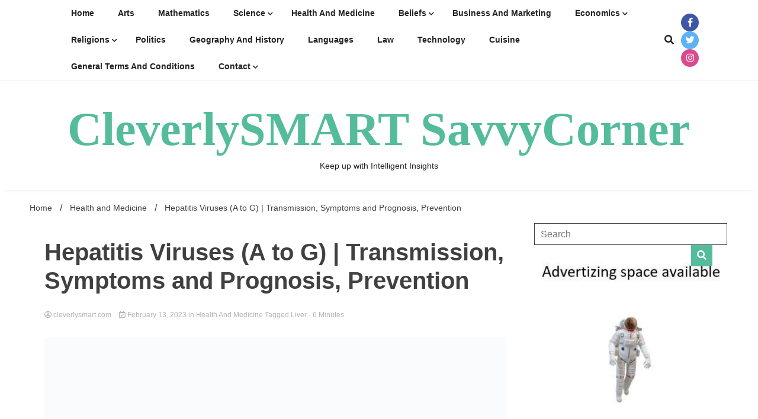

--- FILE ---
content_type: text/css
request_url: https://www.cleverlysmart.com/wp-content/litespeed/ucss/b9e491bb75e8b7104e16961a6d3a8be9.css?ver=41a27
body_size: 6449
content:
.sgr-main{transform:scale(.895);transform-origin:0 0;clear:both;padding:10px 0 5px}.wp-dark-mode-switch{cursor:pointer;z-index:auto;align-items:center;display:inline-flex;justify-content:center}.wp-dark-mode-floating-switch{align-items:center;display:flex;gap:.5rem;position:fixed;z-index:9999999999;opacity:1;transition:opacity .1s linear}html[data-wp-dark-mode-preset="0"]{filter:grayscale(var(--wpdm-grayscale,0))}ul{box-sizing:border-box;margin:0 0 1.5em 3em;list-style:disc}.entry-content{counter-reset:footnotes}:root{--wp--preset--font-size--normal:16px;--wp--preset--font-size--huge:42px}.screen-reader-text:focus{font-size:1em}html{line-height:1.15;-webkit-text-size-adjust:100%;box-sizing:border-box}body{margin:0}main{display:block}h1{font-size:2em;margin:.67em 0}hr{box-sizing:content-box;background-color:#ccc;border:0;height:1px;margin-bottom:1.5em}a,img{transition:all ease .23s}a{background-color:#fff0;color:#4169e1}b,strong{font-weight:bolder}small{font-size:80%}img{border-style:none;height:auto;max-width:100%}button,input,textarea{font-family:inherit;font-size:100%;margin:0}button,hr,input{overflow:visible}button{text-transform:none}[type=button],[type=submit],button{-webkit-appearance:button}[type=button]::-moz-focus-inner,[type=submit]::-moz-focus-inner,button::-moz-focus-inner{border-style:none;padding:0}[type=button]:-moz-focusring,[type=submit]:-moz-focusring,button:-moz-focusring{outline:1px dotted ButtonText}fieldset{padding:.35em .75em .625em}textarea{overflow:auto}[type=checkbox]{box-sizing:border-box;padding:0}::-webkit-file-upload-button{-webkit-appearance:button;font:inherit}.main-navigation ul li li a:hover:after,.walkerwp-wraper.inner-page-subheader.normal-subheader h2.trail-browse,[hidden]{display:none}*,::after,::before{box-sizing:inherit}body,input{line-height:1.5}body,button,input,textarea{font-family:-apple-system,BlinkMacSystemFont,"Segoe UI",Roboto,Oxygen-Sans,Ubuntu,Cantarell,"Helvetica Neue",sans-serif;font-size:1rem}body,button,input{color:#404040}textarea{line-height:1.5}h1,h2,h3,h4,h5{clear:both;line-height:1.3}p{margin-bottom:1.5em}i{font-style:italic}blockquote{margin:0 1.5em}body{background:#e8e8e8;background:#fff}li>ul{margin-bottom:0;margin-left:1.5em}header#masthead.header-layout-1 .walkerwp-wraper.navigation .walkerwp-container,iframe{max-width:100%}table{margin:0 0 1.5em;width:100%}a:visited{color:purple}a:active,a:focus,a:hover{color:#191970}a:focus{outline:thin dotted}a:active,a:hover{outline:0}button,input[type=submit]{border:1px solid;border-color:#ccc #ccc #bbb;border-radius:3px;background:#e6e6e6;color:rgb(0 0 0/.8);line-height:1;padding:.6em 1em .4em}button:hover,input[type=submit]:hover{border-color:#ccc #bbb #aaa}button:active,button:focus,input[type=submit]:active,input[type=submit]:focus{border-color:#aaa #bbb #bbb}input[type=email],input[type=text],input[type=url],textarea{color:#666;border:1px solid #ccc;border-radius:3px;padding:3px}input[type=email]:focus,input[type=text]:focus,input[type=url]:focus,textarea:focus{color:#111}textarea{width:100%}.walkerwp-wraper.main-header .walkerwp-container,.walkerwp-wraper.navigation .walkerwp-container{justify-content:space-between;align-items:center}.main-navigation{display:inline-block;width:auto}.main-navigation ul{display:none;list-style:none;margin:0;padding-left:0}.main-navigation ul li a,.main-navigation ul ul{z-index:99;display:block;transition:all ease .23s}.main-navigation ul li a{padding:0 20px;position:relative;line-height:50px;text-decoration:none;color:var(--light-color);font-weight:600}.main-navigation ul ul{float:left;position:absolute;top:100%;left:0;min-width:230px;background:var(--light-color);opacity:0;background:#ddd;margin:10px 0 0;visibility:hidden;box-shadow:0 0 8px rgb(0 0 0/13%);border:1px solid #ddd}.main-navigation ul li:focus>ul,.main-navigation ul li:hover>ul{display:block;opacity:1;z-index:1000;transform:scale(1,1);margin:0;visibility:visible}.main-navigation ul ul ul{left:100%;top:0}.main-navigation li{position:relative;display:inline-block;margin-bottom:0}.main-navigation ul>li:hover>ul{opacity:1;left:0;z-index:9999}.main-navigation ul ul li:hover>ul{opacity:1;left:100%}.main-navigation li li{float:none;display:block}.main-navigation ul li li:last-child>a{border:0}.main-navigation ul ul li a,header#masthead.header-layout-1 button.global-search-icon:hover,main#primary .entry-content a{color:var(--primary-color)}.main-navigation ul li:hover a{opacity:1;background:var(--primary-color);color:var(--light-color)}.main-navigation ul ul li a:focus,.main-navigation ul ul li a:hover{color:var(--light-color);background:var(--secondary-color)}.main-navigation ul li ul li a{line-height:40px}.main-navigation li>a{position:relative}.main-navigation li.menu-item-has-children>a{padding-right:24px}.main-navigation li.menu-item-has-children>a:after{content:"";right:0;top:1px;width:20px;height:20px;font-family:"Font Awesome 5 Free";font-size:10px;margin-left:5px;position:absolute}.main-navigation ul ul li.menu-item-has-children>a:after,.main-navigation ul ul li.menu-item-has-children>a:hover:after{content:"";right:0;display:block}.main-navigation ul ul li.menu-item-has-children>a:hover:after{color:var(--light-color)}.menu-toggle{display:block;width:auto}.menu-toggle:hover{opacity:.89}.menu-toggle:focus span:nth-of-type(1),.menu-toggle:hover span:nth-of-type(1){transform:translateY(11px) translateX(0) rotate(45deg);background:var(--secondary-color)}.menu-toggle:focus span:nth-of-type(2),.menu-toggle:hover span:nth-of-type(2){background:#fff0}.menu-toggle:focus span:nth-of-type(3),.menu-toggle:hover span:nth-of-type(3){transform:translateY(-11px) translateX(0) rotate(-45deg);background:var(--secondary-color)}.menu-toggle span{background:var(--primary-color);border:0;height:3px;width:32px;position:absolute;top:7px;left:4px;transition:all .25s ease;cursor:pointer}.menu-toggle span:nth-of-type(2){top:18px}.menu-toggle span:nth-of-type(3){top:29px}.main-navigation button.menu-toggle:focus{outline:1px solid var(--secondary-color);border-radius:0}@media screen and (min-width:1024px){.menu-toggle{display:none}.main-navigation ul{display:inline-block}}.site-main .post-navigation{margin:0 0 1.5em}.post-navigation .nav-links{display:flex}.post-navigation .nav-previous{flex:1 0 50%}.post-navigation .nav-next{text-align:end;flex:1 0 50%}.post,.site-branding h1.site-title{margin:0}.entry-content{margin:1.5em 0 0}.widget{margin:0 0 1.5em}.screen-reader-text{border:0;clip:rect(1px,1px,1px,1px);clip-path:inset(50%);height:1px;margin:-1px;overflow:hidden;padding:0;position:absolute!important;width:1px;word-wrap:normal!important}.screen-reader-text:focus{background-color:#f1f1f1;border-radius:3px;box-shadow:0 0 2px 2px rgb(0 0 0/.6);clip:auto!important;clip-path:none;color:#21759b;display:block;font-size:.875rem;font-weight:700;height:auto;left:5px;line-height:normal;padding:15px 23px 14px;text-decoration:none;top:5px;width:auto;z-index:100000}.walkerwp-container,.walkerwp-wraper{width:100%;max-width:100%;padding:10px 0 15px;margin:0;position:relative;clear:both}.walkerwp-container{max-width:1340px;margin:0 auto;display:flex;justify-content:space-around;align-items:initial;flex-wrap:wrap;padding:0 15px}@media (max-width:1320px){.walkerwp-container{max-width:100%;padding:0 50px}}.no-gap{padding:0}.text-left{text-align:left}.walkerwp-grid-12,.walkerwp-grid-3,.walkerwp-grid-9{position:relative;min-height:1px;padding-right:20px;padding-left:20px;float:left}.walkerwp-grid-3{width:25%}.walkerwp-grid-9{width:75%}.walkerwp-grid-12{width:100%}ul.walkerpress-social{margin:0;padding:0;list-style:none}header#masthead.header-layout-1 ul.walkerpress-social,ul.walkerpress-social li{display:inline-block}ul.walkerpress-social li a{width:30px;height:30px;display:inline-block;line-height:30px;text-align:center;font-size:17px;color:#fff;border-radius:0}ul.walkerpress-social li a.facebook{background:#3f55a7}ul.walkerpress-social li a.twitter{background:#5db2f7}ul.walkerpress-social li a.instagram{background:#da4a8c}ul.walkerpress-social li a:hover{background:#fff;color:#222}.walkerwp-wraper.navigation{background:#000;box-shadow:0 0 0 1px rgb(0 0 0/6%)}.walkerwp-wraper.navigation form fieldset{padding:0;border:1px solid #232323}.walkerwp-wraper.navigation form input#search{padding:2px 25px 2px 15px;height:40px;background:#fff;border:0;max-width:100%;border-radius:0}.walkerwp-wraper.navigation form input#search::placeholder{color:var(--text-color)}.walkerwp-wraper.navigation form button.btn.btn-default{border:0;height:40px;background:var(--primary-color);color:var(--light-color);border-radius:0;width:40px;text-align:center;padding:0;margin-left:0;float:right}span.header-global-search-form{position:absolute;right:0;top:49px;z-index:2;display:none;transition:all ease .23s}span.header-global-search-form input::placeholder{color:#222}.box-title span,button.global-search-icon{color:#fff;background:#fff0;font-size:20px;padding:0}button.global-search-icon{border:0;text-align:right;margin:0}button.global-search-icon:hover,span.header-global-search-form button.global-search-close:hover{color:var(--secondary-color);cursor:pointer}span.header-global-search-form button.global-search-close{color:var(--primary-color);font-size:20px;position:absolute;right:20px;top:22px;margin:0;padding:0;background:#fff0;width:40px;height:40px;border:1px solid}.walkerwp-wraper.main-header{padding:50px 0;background:#313131;overflow:hidden}.sidebar-block h2,.site-branding .site-description{margin:0}.box-title{text-transform:uppercase;margin:0 0 21px;position:relative;border-bottom:1px solid var(--primary-color);padding:0}.box-title span{display:inline-block;background:var(--primary-color);position:relative;color:var(--primary-color);line-height:43px;border-bottom:2px solid}.entry-meta a:hover,.related-post-list .related-posts-box .related-post-content h5 a:hover,.sidebar-block section.widget ul li a:hover,.single .article-inner span.category a:hover,.single .nav-links .nav-next a:hover,.single .nav-links .nav-previous a:hover,.site-info a:hover,a.walkerpress-post-date:hover,span.category a:hover{color:var(--secondary-color)}a.walkerpress-post-date{text-decoration:none}.entry-meta a,a.walkerpress-post-date{color:#b5b2b2;font-size:13px}.entry-meta{text-decoration:none;color:#b5b2b2}.related-post-list{display:grid;margin-top:-1px;padding:0}.post-thumbnail{overflow:hidden}.post-thumbnail img{min-height:100%;width:auto;height:auto}.post-thumbnail:hover img{transform:scale(1.2)}footer.site-footer{background:#252424;position:relative;padding-top:0;background:#faf9f9!important;color:#fff;margin-top:70px}.walkerwp-container.credit-container.text-left{justify-content:space-between}.footer-copyright-wraper .walkerwp-grid-12{text-align:center}.footer-social-media{margin-bottom:20px}.footer-social-media ul.walkerpress-social li a{border-radius:50%;font-size:17px;width:35px;height:35px;line-height:35px}.walkerwp-wraper.footer-copyright-wraper{padding-top:20px;position:relative}.footer-copyright-wraper:before{content:"";left:0;top:0;width:100%;height:100%;position:absolute}.site-info a{color:var(--light-color)}.sidebar-block section.widget ul li a,.site-info a{text-decoration:none}.normal-subheader .walkerpress-breadcrumbs ul li a:after,.sidebar-block section.widget ul li a,.single span.nav-title{color:var(--text-color)}.sidebar-block section.widget{padding:25px;background:#fff;display:inline-block;width:100%}.single main#primary,main.walkerwp-grid-9#primary{padding-left:0}.sidebar-block{padding:0}.sidebar-block .widget_search fieldset{padding:0;border:0}.sidebar-block .widget_search fieldset .input-group input{padding:0 10px;border:1px solid #434343;border-radius:0;line-height:35px;width:100%}.sidebar-block .widget_search fieldset .input-group button.btn{width:auto;float:right;border-radius:0;background:var(--primary-color);color:var(--light-color);border:0;padding:0 10px;line-height:36px;position:absolute;right:27px;z-index:2}.comments-area form input#submit:hover,.nav-links .nav-next a:hover,.nav-links .nav-previous a:hover,.sidebar-block .widget_search fieldset .input-group button.btn:hover{background:var(--secondary-color)}.walkerwp-wraper.inner-wraper{padding:10px 0}.walkerwp-wraper.inner-wraper main#primary{padding:0 20px 0 0}.post-thumbnail img,.walkerpress-post-thumbnails img{min-width:100%;object-fit:cover}.walkerpress-post-thumbnails{max-height:650px;width:100%;overflow:hidden;line-height:0;position:relative}.article-inner.has-thumbnails span.category{display:block;position:relative}span.category a{padding:0 5px 0 0;margin:0 0 3px;font-size:12px;font-weight:600;display:inline-block}.article-inner{padding:0 20px 50px 100px}.entry-meta a{text-decoration:none}a.walkerpress-post-date{margin-left:10px}.nav-links{width:100%;margin-top:30px}.nav-links .nav-next a,.nav-links .nav-previous a{text-decoration:none;display:inline-block;padding:5px 15px}.walkerwp-wraper.inner-wraper main#primary article{float:left;width:100%;position:relative}main#primary{padding:0;margin-bottom:30px}.single article{padding:25px;background:#fff}.single .article-inner{padding:0}.comments-area form input[type=email],.comments-area form input[type=text],.comments-area form input[type=url],.comments-area form textarea{width:100%;border:1px solid #e1dfdf;border-radius:0;min-height:40px;background:#fff}.comment-respond{margin-top:20px}.single .comments-area h3#reply-title{margin-bottom:8px;margin-top:0;width:100%;float:left}.single .comments-area label{font-weight:600}.comment-respond textarea#comment{height:210px;margin-top:10px;background:#fff}.comment-respond p.comment-form-url{width:49%;float:left;margin:0}.comment-respond p.comment-form-email{width:49%;float:left;margin:0 1%0 0}.comment-respond p.comment-form-url{margin-left:1%}.comment-respond p.comment-form-cookies-consent,.single .comments-area{margin-top:20px;float:left;width:100%}.single .comments-area{padding:25px;background:#fff;clear:both}.comments-area form input#submit,.nav-links .nav-next a,.nav-links .nav-previous a,a.author-more{background:var(--primary-color);color:var(--light-color)}.comments-area form input#submit{border:0;line-height:18px;border-radius:0;padding-bottom:10px}.single nav.navigation.post-navigation{clear:both;margin-bottom:0}.single span.nav-title{font-size:14px}.single .post-navigation .nav-previous{padding:15px 20px 15px 0}.single .nav-links span.nav-subtitle{width:100%;display:inline-block;font-size:20px}.single .nav-links .nav-next a,.single .nav-links .nav-previous a{background:#fff0;color:var(--primary-color);padding:0}.single .nav-links .nav-next{padding:15px 0 15px 20px}.author-details h4,.comments-area h3#reply-title,.single .nav-links{margin:0}.comments-area p.comment-notes{display:inline;width:100%}.single .article-inner.has-thumbnails span.category{margin:0;display:inline-block}.single .article-inner span.category a{background:#fff0;color:var(--text-color);padding:0;text-transform:capitalize}.single article h1.entry-title{margin:0 0 25px;line-height:1.2}.single .walkerpress-post-thumbnails{max-height:inherit;margin-top:25px}.wc-author-box{padding:30px;width:100%;float:left;margin:30px 0}.author-img img{width:110px;height:110px;border-radius:50%}.author-details,.author-img{float:left;width:100%;text-align:center}a.author-more{text-decoration:none;display:inline-block;padding:5px 10px}a.author-more:hover{background:var(--secondary-color)}.entry-meta{font-size:13px}.walkerwp-wraper.inner-page-subheader{overflow:hidden;margin-bottom:-130px;display:flex;align-items:center}.sidebar-block section.widget ul,.walkerpress-breadcrumbs ul{list-style:none;margin:0;padding:0}.walkerpress-breadcrumbs ul li{display:inline-block;margin:0;position:relative}.walkerpress-breadcrumbs ul li a{position:relative;margin-right:30px}.walkerpress-breadcrumbs ul li a:after{content:"/";right:-17px;top:-3px;font-size:16px;margin-left:5px;position:absolute;color:#fff}.walkerwp-wraper.inner-page-subheader.normal-subheader.no-gap{height:auto;margin:0}.walkerwp-wraper.inner-page-subheader.normal-subheader .walkerwp-grid-12{padding:0}.normal-subheader .walkerpress-breadcrumbs ul li a,span.category a{text-decoration:none;color:var(--primary-color)}.normal-subheader .walkerpress-breadcrumbs ul li a:hover{text-decoration:none;color:var(--secondary-color)}.walkerwp-pb-container{left:0;width:100%;height:3px;margin-bottom:0;position:fixed;top:0;overflow:hidden;content:"";display:table;table-layout:fixed;z-index:999}.walkerwp-progress-bar{width:0%;float:left;height:100%;z-index:99;max-width:100%;background-color:var(--primary-color);-webkit-transition:width .1s ease;-o-transition:width .1s ease;transition:width .1s ease}.related-posts{padding:25px;background:#fff;clear:both;width:100%;float:left;margin-top:30px}.related-posts-box .post-thumbnail img{height:100%;width:100%;object-fit:cover}.related-posts-box .post-thumbnail{height:175px;overflow:hidden}.related-post-list{grid-template-columns:repeat(auto-fit,minmax(200px,1fr))}.related-post-list .related-posts-box .related-post-content{padding:15px 0}.related-post-list .related-posts-box .related-post-content h5 a{text-decoration:none;color:var(--heading-color)}.related-post-list .related-posts-box .related-post-content h5{margin:0 0 12px}.related-post-content .meta-data a{text-decoration:none;margin-left:0;color:var(--text-color)}.related-post-content .meta-data a:hover,main#primary .entry-content a:hover{color:var(--secondary-color)}.single-category.featured-grid-layout .post-lists ul li:last-child(){margin-bottom:0}a.walkerpress-top{transition:.2s;position:fixed;bottom:.5rem;right:1.5rem;z-index:555;background:#fff;color:var(--primary-color);width:50px;height:50px;border-radius:50%;box-shadow:0 0 20px rgb(0 0 0/28%);font-size:25px;text-align:center;line-height:50px;display:none;border:1px solid}a.walkerpress-top:hover{background:var(--primary-color);color:var(--light-color)}.post-thumbnail{position:relative}@media (max-width:1300px){header#masthead.header-layout-1 .walkerwp-container{flex-wrap:initial}}@media (max-width:1024px){.main-navigation{width:85%}header#masthead.header-layout-1 .walkerwp-container{flex-wrap:wrap}.main-navigation button.menu-toggle{width:40px;background:#fff0;border:0;color:var(--primary-color);padding:10px;height:40px;position:relative;cursor:pointer;border-radius:0}.main-navigation ul li a{line-height:40px}.main-navigation ul ul ul{right:0;opacity:0;left:0}.walkerwp-container{padding:0 15px}.walkerwp-wraper.inner-wraper main#primary{padding:0;padding-left:0;padding-top:10px}.sidebar-block{padding-left:0;padding-top:10px}header.header-layout-1 .walkerpress-nav{width:90%}.walkerwp-wraper.main-header .walkerwp-container{justify-content:space-around}}@media (max-width:767px){.walkerwp-grid-12,.walkerwp-grid-3,.walkerwp-grid-9{width:100%}ul.walkerpress-social{margin:0 auto 10px}.site-branding{width:100%;text-align:center;padding-bottom:8px;max-width:100%}}header#masthead.header-layout-1 button.global-search-icon{display:inline-block;margin:0 12px 0 0;font-size:16px}.walkerwp-wraper.header-ads-wrapper{text-align:center;padding:5px 0 0}header#masthead.header-layout-1 .walkerwp-container.branding-section{justify-content:center}.walkerwp-wraper.main-header{box-shadow:0 6px 9px -8px rgb(0 0 0/13%)}header#masthead.header-layout-1 .site-branding{max-width:100%;text-align:center}header#masthead.header-layout-1 .walkerwp-wraper.navigation{padding:0 50px;border-bottom:1px solid #efeeee}header#masthead.header-layout-1 .main-navigation ul li a{text-transform:capitalize;line-height:45px}header#masthead.header-layout-1 .main-navigation ul ul li a{border-radius:0}header#masthead.header-layout-1 ul.walkerpress-social li a{border-radius:20px;font-size:15px}header#masthead.header-layout-1 ul.walkerpress-social li a:hover{background:#ededed}header#masthead.header-layout-1 .right-section{display:flex}.box-title{border-top:1px solid #e1e0e0;text-align:center;border-bottom:0;padding-top:5px;padding-bottom:15px}.related-post-list{grid-gap:35px}.walkerwp-wraper.footer-copyright-wraper .walkerwp-container{border-top:1px solid #ddd;padding-top:30px}footer.site-footer ul.walkerpress-social li a:hover{background:#d5cfcf}@media (max-width:1024px){header.header-layout-1 .walkerpress-nav{width:initial}.site-branding h1.site-title{font-size:60px!important}}@media (max-width:767px){header.header-layout-1 ul.walkerpress-social{margin:0}.site-branding h1.site-title{font-size:40px!important}}@media (max-width:480px){.site-branding h1.site-title{font-size:30px!important}}.fa,.fab,.far,.fas{-moz-osx-font-smoothing:grayscale;-webkit-font-smoothing:antialiased;display:inline-block;font-style:normal;font-variant:normal;text-rendering:auto;line-height:1;font-family:"Font Awesome 5 Brands";font-weight:400}.fa-arrow-up:before{content:""}.fa-calendar-check:before{content:""}.fa-facebook-f:before{content:""}.fa-instagram:before{content:""}.fa-search:before{content:""}.fa-times:before{content:""}.fa-twitter:before{content:""}.fa-user-circle:before{content:""}@font-face{font-display:swap;font-family:"Font Awesome 5 Brands";font-style:normal;font-weight:400;font-display:block;src:url(/wp-content/themes/walkerpress/webfonts/fa-brands-400.eot);src:url(/wp-content/themes/walkerpress/webfonts/fa-brands-400.eot?#iefix)format("embedded-opentype"),url(/wp-content/themes/walkerpress/webfonts/fa-brands-400.woff2)format("woff2"),url(/wp-content/themes/walkerpress/webfonts/fa-brands-400.woff)format("woff"),url(/wp-content/themes/walkerpress/webfonts/fa-brands-400.ttf)format("truetype"),url(/wp-content/themes/walkerpress/webfonts/fa-brands-400.svg#fontawesome)format("svg")}@font-face{font-display:swap;font-family:"Font Awesome 5 Free";font-style:normal;font-weight:400;font-display:block;src:url(/wp-content/themes/walkerpress/webfonts/fa-regular-400.eot);src:url(/wp-content/themes/walkerpress/webfonts/fa-regular-400.eot?#iefix)format("embedded-opentype"),url(/wp-content/themes/walkerpress/webfonts/fa-regular-400.woff2)format("woff2"),url(/wp-content/themes/walkerpress/webfonts/fa-regular-400.woff)format("woff"),url(/wp-content/themes/walkerpress/webfonts/fa-regular-400.ttf)format("truetype"),url(/wp-content/themes/walkerpress/webfonts/fa-regular-400.svg#fontawesome)format("svg")}.fa,.far,.fas{font-family:"Font Awesome 5 Free"}@font-face{font-display:swap;font-family:"Font Awesome 5 Free";font-style:normal;font-weight:900;font-display:block;src:url(/wp-content/themes/walkerpress/webfonts/fa-solid-900.eot);src:url(/wp-content/themes/walkerpress/webfonts/fa-solid-900.eot?#iefix)format("embedded-opentype"),url(/wp-content/themes/walkerpress/webfonts/fa-solid-900.woff2)format("woff2"),url(/wp-content/themes/walkerpress/webfonts/fa-solid-900.woff)format("woff"),url(/wp-content/themes/walkerpress/webfonts/fa-solid-900.ttf)format("truetype"),url(/wp-content/themes/walkerpress/webfonts/fa-solid-900.svg#fontawesome)format("svg")}.fa,.fas{font-weight:900}@font-face{font-display:swap;font-family:"swiper-icons";src:url(data:application/font-woff;charset=utf-8;base64,\ [base64]//wADZ2x5ZgAAAywAAADMAAAD2MHtryVoZWFkAAABbAAAADAAAAA2E2+eoWhoZWEAAAGcAAAAHwAAACQC9gDzaG10eAAAAigAAAAZAAAArgJkABFsb2NhAAAC0AAAAFoAAABaFQAUGG1heHAAAAG8AAAAHwAAACAAcABAbmFtZQAAA/gAAAE5AAACXvFdBwlwb3N0AAAFNAAAAGIAAACE5s74hXjaY2BkYGAAYpf5Hu/j+W2+MnAzMYDAzaX6QjD6/4//Bxj5GA8AuRwMYGkAPywL13jaY2BkYGA88P8Agx4j+/8fQDYfA1AEBWgDAIB2BOoAeNpjYGRgYNBh4GdgYgABEMnIABJzYNADCQAACWgAsQB42mNgYfzCOIGBlYGB0YcxjYGBwR1Kf2WQZGhhYGBiYGVmgAFGBiQQkOaawtDAoMBQxXjg/wEGPcYDDA4wNUA2CCgwsAAAO4EL6gAAeNpj2M0gyAACqxgGNWBkZ2D4/wMA+xkDdgAAAHjaY2BgYGaAYBkGRgYQiAHyGMF8FgYHIM3DwMHABGQrMOgyWDLEM1T9/w8UBfEMgLzE////P/5//f/V/xv+r4eaAAeMbAxwIUYmIMHEgKYAYjUcsDAwsLKxc3BycfPw8jEQA/[base64]/uznmfPFBNODM2K7MTQ45YEAZqGP81AmGGcF3iPqOop0r1SPTaTbVkfUe4HXj97wYE+yNwWYxwWu4v1ugWHgo3S1XdZEVqWM7ET0cfnLGxWfkgR42o2PvWrDMBSFj/IHLaF0zKjRgdiVMwScNRAoWUoH78Y2icB/yIY09An6AH2Bdu/UB+yxopYshQiEvnvu0dURgDt8QeC8PDw7Fpji3fEA4z/PEJ6YOB5hKh4dj3EvXhxPqH/SKUY3rJ7srZ4FZnh1PMAtPhwP6fl2PMJMPDgeQ4rY8YT6Gzao0eAEA409DuggmTnFnOcSCiEiLMgxCiTI6Cq5DZUd3Qmp10vO0LaLTd2cjN4fOumlc7lUYbSQcZFkutRG7g6JKZKy0RmdLY680CDnEJ+UMkpFFe1RN7nxdVpXrC4aTtnaurOnYercZg2YVmLN/d/gczfEimrE/fs/bOuq29Zmn8tloORaXgZgGa78yO9/cnXm2BpaGvq25Dv9S4E9+5SIc9PqupJKhYFSSl47+Qcr1mYNAAAAeNptw0cKwkAAAMDZJA8Q7OUJvkLsPfZ6zFVERPy8qHh2YER+3i/BP83vIBLLySsoKimrqKqpa2hp6+jq6RsYGhmbmJqZSy0sraxtbO3sHRydnEMU4uR6yx7JJXveP7WrDycAAAAAAAH//wACeNpjYGRgYOABYhkgZgJCZgZNBkYGLQZtIJsFLMYAAAw3ALgAeNolizEKgDAQBCchRbC2sFER0YD6qVQiBCv/H9ezGI6Z5XBAw8CBK/m5iQQVauVbXLnOrMZv2oLdKFa8Pjuru2hJzGabmOSLzNMzvutpB3N42mNgZGBg4GKQYzBhYMxJLMlj4GBgAYow/P/PAJJhLM6sSoWKfWCAAwDAjgbRAAB42mNgYGBkAIIbCZo5IPrmUn0hGA0AO8EFTQAA)format("woff");font-weight:400;font-style:normal}:root{--swiper-theme-color:#007aff;--swiper-navigation-size:44px}